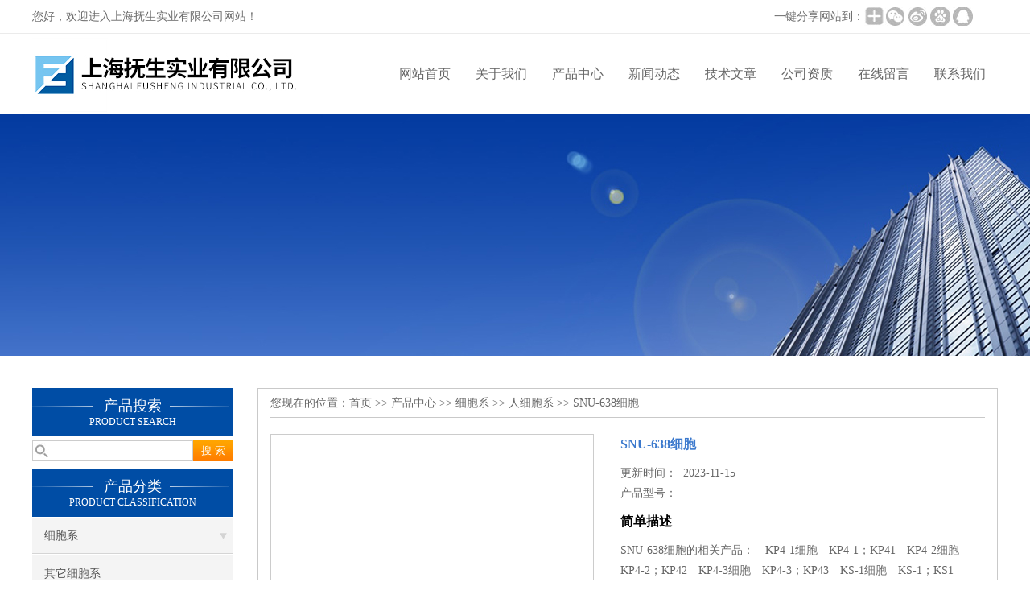

--- FILE ---
content_type: text/html; charset=utf-8
request_url: http://www.fushengshiye.cn/Products-633827.html
body_size: 9936
content:
<!DOCTYPE html PUBLIC "-//W3C//DTD XHTML 1.0 Transitional//EN" "http://www.w3.org/TR/xhtml1/DTD/xhtml1-transitional.dtd">
<html xmlns="http://www.w3.org/1999/xhtml">
<head>
<meta http-equiv="Content-Type" content="text/html; charset=utf-8" />
<meta http-equiv="X-UA-Compatible" content="IE=9; IE=8; IE=7; IE=EDGE" />
<TITLE>SNU-638细胞-上海抚生实业有限公司</TITLE>
<META NAME="Description" CONTENT="上海抚生实业有限公司专业供应SNU-638细胞，服务于生命科学领域，产品质量有保障，售后服务周到，欢迎来电详谈">
<META NAME="Keywords" CONTENT="SNU-638细胞">
<link href="/skins/29740/css/css.css" rel="stylesheet" type="text/css">
<script type="text/javascript" src="/skins/29740/js/jquery.pack.js"></script>
<script type="text/javascript" src="/skins/29740/js/jquery.SuperSlide.js"></script>

<script type="application/ld+json">
{
"@context": "https://ziyuan.baidu.com/contexts/cambrian.jsonld",
"@id": "http://www.fushengshiye.cn/Products-633827.html",
"title": "SNU-638细胞",
"pubDate": "2012-07-23T21:38:34",
"upDate": "2023-11-15T10:26:58"
    }</script>
<script type="text/javascript" src="/ajax/common.ashx"></script>
<script src="/ajax/NewPersonalStyle.Classes.SendMSG,NewPersonalStyle.ashx" type="text/javascript"></script>
<script type="text/javascript">
var viewNames = "";
var cookieArr = document.cookie.match(new RegExp("ViewNames" + "=[_0-9]*", "gi"));
if (cookieArr != null && cookieArr.length > 0) {
   var cookieVal = cookieArr[0].split("=");
    if (cookieVal[0] == "ViewNames") {
        viewNames = unescape(cookieVal[1]);
    }
}
if (viewNames == "") {
    var exp = new Date();
    exp.setTime(exp.getTime() + 7 * 24 * 60 * 60 * 1000);
    viewNames = new Date().valueOf() + "_" + Math.round(Math.random() * 1000 + 1000);
    document.cookie = "ViewNames" + "=" + escape(viewNames) + "; expires" + "=" + exp.toGMTString();
}
SendMSG.ToSaveViewLog("633827", "ProductsInfo",viewNames, function() {});
</script>
<script language="javaScript" src="/js/JSChat.js"></script><script language="javaScript">function ChatBoxClickGXH() { DoChatBoxClickGXH('http://chat.zyzhan.com',34793) }</script><script>!window.jQuery && document.write('<script src="https://public.mtnets.com/Plugins/jQuery/2.2.4/jquery-2.2.4.min.js">'+'</scr'+'ipt>');</script><script type="text/javascript" src="http://chat.zyzhan.com/chat/KFCenterBox/29740"></script><script type="text/javascript" src="http://chat.zyzhan.com/chat/KFLeftBox/29740"></script><script>
(function(){
var bp = document.createElement('script');
var curProtocol = window.location.protocol.split(':')[0];
if (curProtocol === 'https') {
bp.src = 'https://zz.bdstatic.com/linksubmit/push.js';
}
else {
bp.src = 'http://push.zhanzhang.baidu.com/push.js';
}
var s = document.getElementsByTagName("script")[0];
s.parentNode.insertBefore(bp, s);
})();
</script>
</head>

<body>
 <!--top-->
<div class="top">
  <div class="top01">
    <div class="top02">您好，欢迎进入上海抚生实业有限公司网站！</div>
    <div class="top03">
      <span style="float:left; display:block;">一键分享网站到：</span>
      <div class="bdsharebuttonbox bdshare-button-style0-24"><a href="#" class="bds_more" data-cmd="more" style=" background:url(/skins/29740/images/sh01.jpg) no-repeat center center; padding:4px 12px;"></a><a href="#" class="bds_weixin" data-cmd="weixin" title="分享到微信" style=" background:url(/skins/29740/images/sh02.jpg) no-repeat center center; padding:4px 14px;"></a><a href="#" class="bds_tsina" data-cmd="tsina" title="分享到新浪微博" style=" background:url(/skins/29740/images/sh03.jpg) no-repeat center center; padding:4px 14px;"></a><a href="#" class="bds_bdhome" data-cmd="bdhome" title="分享到百度新首页" style=" background:url(/skins/29740/images/sh04.jpg) no-repeat center center; padding:4px 14px;"></a><a href="#" class="bds_sqq" data-cmd="sqq" title="分享到QQ好友" style=" background:url(/skins/29740/images/sh05.jpg) no-repeat center center; padding:4px 14px;"></a></div>
      <script>
		  window._bd_share_config = {
			  common : {
				  bdText : '',	
				  bdDesc : '',	
				  bdUrl : '', 	
				  bdPic : ''
			  },
			  share : [{
				  "bdSize" : 24
			  }],
			  selectShare : [{
				  "bdselectMiniList" : ['weixin','tsina','bdhome','sqq']
			  }]
		  }
		  with(document)0[(getElementsByTagName('head')[0]||body).appendChild(createElement('script')).src='http://bdimg.share.baidu.com/static/api/js/share.js?cdnversion='+~(-new Date()/36e5)];
	  </script>
    </div>
  </div>
</div>
<!--top end-->
<header>
  <div class="headerx">
    <div class="headerxz"><img src="/skins/29740/images/logo.jpg"></div>
    <div class="headerxy">
      <ul>
        <li><a href="/">网站首页</a></li>
        <li><a href="/aboutus.html">关于我们</a></li>
        <li><a href="/products.html">产品中心</a></li>
        <li><a href="/news.html">新闻动态</a></li>
        <li><a href="/article.html">技术文章</a></li>
        <li><a href="/honor.html">公司资质</a></li>
        <li><a href="/order.html">在线留言</a></li>
        <li><a href="/contact.html">联系我们</a></li>
      </ul>
    </div>
  </div>
</header>
<script src="http://www.zyzhan.com/mystat.aspx?u=fusheng2012"></script>
 <div class="nybanner"><img src="/skins/29740/images/nybanner.jpg"/></div>
 <div class="nymiddle">
   <div>
     <div class="midztz">
  <div class="midztzprofl"><dt>产品搜索</dt><dd>PRODUCT SEARCH</dd></div>
  <div class="sousuo">
    <form name="form1" method="post" action="/products.html" onsubmit="return checkform(form1)">
      <input name="" type="submit" class="ss_an"  value="搜 索"/>
      <input type="text" name="keyword"   class="ss_input" onfocus="if (value =='请输入搜索关键字'){value =''}" onblur="if (value =='')" value="" />
    </form>
  </div>
  <div class="midztzprofl"><dt>产品分类</dt><dd>PRODUCT CLASSIFICATION</dd></div>
  <div class="midztzmulu">
    <ul>
      
      <li>
        <a href="/ParentList-136076.html" title="细胞系" onmouseover="showsubmenu('细胞系')">细胞系</a>
        <div id="submenu_细胞系" style="display:none">
          <ul class="two_profl">
            
            <li><a href="/SonList-596869.html" title="其它细胞系">其它细胞系</a></li>
            
            <li><a href="/SonList-596866.html" title="猴细胞系">猴细胞系</a></li>
            
            <li><a href="/SonList-596865.html" title="猪细胞系">猪细胞系</a></li>
            
            <li><a href="/SonList-596864.html" title="仓鼠细胞系">仓鼠细胞系</a></li>
            
            <li><a href="/SonList-596863.html" title="大鼠细胞系">大鼠细胞系</a></li>
            
            <li><a href="/SonList-136085.html" title="人细胞系">人细胞系</a></li>
            
            <li><a href="/SonList-136077.html" title="小鼠细胞系">小鼠细胞系</a></li>
            
          </ul>
        </div>
      </li>
      
    </ul>
     <a href="/products.html" class="pro_more" >查看更多 >></a>
  </div>
  <div class="midztzprofl"><dt>相关文章</dt><dd>RELEVANT ARTICLES</dd></div>
  <div class="midztzmulu">
    <ul>
      
      <li><a href="/Article-135122.html" title="ATCC细胞培养方法" >ATCC细胞培养方法</a></li>
      
      <li><a href="/Article-118479.html" title="被污染的细胞可采取以下办法清除" >被污染的细胞可采取以下办法清除</a></li>
      
      <li><a href="/Article-124774.html" title="植物检测试剂盒6大特点优势" >植物检测试剂盒6大特点优势</a></li>
      
      <li><a href="/Article-185567.html" title="ELISA出现“花板”原因及解决办法" >ELISA出现“花板”原因及解决办法</a></li>
      
      <li><a href="/Article-24863.html" title="48T人N末端前脑钠肽ELISA 检测试剂盒说明书" >48T人N末端前脑钠肽ELISA 检测试剂盒说明书</a></li>
      
      <li><a href="/Article-23358.html" title="免费代测人（Human）IgM型抗内皮细胞抗体 （AECA-IgM） ELISA试剂盒" >免费代测人（Human）IgM型抗内皮细胞抗体 （AECA-IgM） ELISA试剂盒</a></li>
      
      <li><a href="/Article-110990.html" title="乙型肝炎e抗原elisa检测试剂盒操作步骤" >乙型肝炎e抗原elisa检测试剂盒操作步骤</a></li>
      
      <li><a href="/Article-26142.html" title="现货人I型胶原ELISA检测试剂盒的试验目的" >现货人I型胶原ELISA检测试剂盒的试验目的</a></li>
      
      <li><a href="/Article-28362.html" title="免费代测人脱氧核糖核酸酶Ⅰ ELISA 检测试剂盒" >免费代测人脱氧核糖核酸酶Ⅰ ELISA 检测试剂盒</a></li>
      
      <li><a href="/Article-138697.html" title="大鼠ELISA试剂盒实验原理与标本要求" >大鼠ELISA试剂盒实验原理与标本要求</a></li>
      
    </ul>
  </div>
</div>
     <div class="nymiddlezty">
       <div class="mianbao">
        您现在的位置：<a href="/">首页</a> >> <a href="/products.html">产品中心</a> >> <a href="/ParentList-136076.html">细胞系</a> >> <a href="/SonList-136085.html">人细胞系</a> >> SNU-638细胞
            
              
       </div>
       <div class="about_con"> 
         <div id="rlt"><div class="jqzoom"><a class="proimg"><img id=bigImg  src="http://img55.zyzhan.com/gxhpic_782a553550/1c9e5e6bcf563ad40cbf169e2785f1a52cce8910208cece4cc460c45b1ef9c33d26c13165fe2474e.jpg" jqimg="http://img55.zyzhan.com/gxhpic_782a553550/1c9e5e6bcf563ad40cbf169e2785f1a52cce8910208cece4cc460c45b1ef9c33d26c13165fe2474e.jpg"></a></div></div>
         <div class="rltproy">
           <p class="proname">SNU-638细胞</p>
           <ul>
             <li>更新时间：&nbsp;&nbsp;2023-11-15</li>
             <li>产品型号：&nbsp;&nbsp;<span></span></li>
             <li class="proname2">简单描述</li>
             <li>SNU-638细胞的相关产品：　KP4-1细胞　KP4-1；KP41　KP4-2细胞　KP4-2；KP42　KP4-3细胞　KP4-3；KP43　KS-1细胞　KS-1；KS1　KU-19-19细胞　KU-19-19；KU1919</li>
           </ul>
         </div> 
         <div class="proneirong">
          <div class="proneirongp"><span>详细介绍</span></div>
          <p style="margin-left:0;text-indent:0;text-align:center"><strong><span style="font-family: 微软雅黑;color: rgb(192, 57, 43);letter-spacing: 0;font-size: 18px;background: rgb(255, 255, 255)"><span style="font-family:微软雅黑"><strong>SNU-638细胞</strong></span></span></strong><strong><span style="font-family: 微软雅黑;letter-spacing: 0;font-size: 14px"></span></strong></p><p style="margin-top:5px;margin-right:0;margin-bottom:5px;margin-left:0;text-indent:0"><strong><span style="font-family: 微软雅黑;letter-spacing: 0;font-size: 20px;background: rgb(0, 176, 80)"><span style="font-family:微软雅黑"></span></span></strong></p><p style="white-space: normal;"><img src="https://img45.zyzhan.com/gxhpic_782a553550/344151f648682f181e8ba24547d829e29eb3eda20bed59eafe2273c2cc39e7f28983517b3a96f538.jpg" title="5.jpg" style="max-width: 800px; max-height: 300%;"/></p><p style="white-space: normal;"><img src="https://img45.zyzhan.com/gxhpic_782a553550/344151f648682f181e8ba24547d829e2c191433ae982f7bbea288df0424777f88e0c69b84665f114.jpg" title="6.jpg" style="max-width: 800px; max-height: 300%;"/></p><p><br style="white-space: normal;"/></p><p style="margin-top:5px;margin-right:0;margin-bottom:5px;margin-left:0;text-indent:0"><strong><span style="font-family: 微软雅黑;letter-spacing: 0;font-size: 20px;background: rgb(0, 176, 80)"><span style="font-family:微软雅黑">二、细胞培养操作</span></span></strong><br/></p><p style="margin-top:5px;margin-right:0;margin-bottom:5px;margin-left:0;text-indent:0"><span style="font-family: 微软雅黑;letter-spacing: 0;font-size: 16px">1) 复苏细胞：以下细胞培养冻存处理仅供参考，具体操作步骤以随货产品说明书为主。将含有1 mL细胞悬液的冻存管在 37℃水浴中迅速摇晃解冻，加4 mL培养基混合均匀。在1000 rpm条件下离心3 min，弃去上清液，加1-2 mL培养基后吹匀。然后将所有细胞悬液加入含适量培养基的培养瓶中培养过夜（或将细胞悬液加入10 cm皿中，加入约8 mL培养基，培养过夜）。第二天换液并检查细胞密度。</span></p><p style="margin-top:5px;margin-right:0;margin-bottom:5px;margin-left:0;text-indent:0"><span style="font-family: 微软雅黑;letter-spacing: 0;font-size: 16px">2) 细胞传代：如果细胞密度达 80%-90%，即可进行传代培养。</span></p><p style="margin-top:5px;margin-right:0;margin-bottom:5px;margin-left:0;text-indent:0"><span style="font-family: 微软雅黑;letter-spacing: 0;font-size: 16px">&nbsp;a、弃去培养上清，用不含钙、镁离子的PBS润洗细胞1-2次。 &nbsp; &nbsp; &nbsp; &nbsp;</span></p><p style="margin-top:5px;margin-right:0;margin-bottom:5px;margin-left:0;text-indent:0"><span style="font-family: 微软雅黑;letter-spacing: 0;font-size: 16px">&nbsp;b、加1 mL消化液（0.25%Trypsin-0.53mM EDTA）于培养瓶中，使消化液浸润所有细胞，将培养瓶置于37℃培养箱中消化1-2 min（视细胞情况而定），然后在显微镜下观察细胞消化情况，若细胞大部分变圆并脱落，迅速拿回操作台，轻敲几下培养瓶后加2-3ml培养基终止消化。轻轻打匀后装入无菌离心管中，1000 rpm离心5 min，弃去上清液，补加1-2 mL培养液后吹匀。 &nbsp; &nbsp; &nbsp; &nbsp;</span></p><p style="margin-top:5px;margin-right:0;margin-bottom:5px;margin-left:0;text-indent:0"><span style="font-family: 微软雅黑;letter-spacing: 0;font-size: 16px">&nbsp;c、将细胞悬液按1:2比例分到新的含8 mL培养基的新皿中或者瓶中，置于培养箱中培养。 </span><span style="font-family: 微软雅黑;letter-spacing: 0;font-size: 16px"><br/></span><span style="font-family: 微软雅黑;letter-spacing: 0;font-size: 16px">3) 细胞冻存：待细胞生长状态良好时，可进行细胞冻存。下面 T25 瓶为例；</span><span style="font-family: 微软雅黑;letter-spacing: 0;font-size: 16px"><br/></span><span style="font-family: 微软雅黑;letter-spacing: 0;font-size: 16px">a、收集细胞及细胞培养液，装入无菌离心管中，1000 rpm条件下离心4 min，弃去上清液，用PBS清洗一遍，弃尽PBS，进行细胞计数。</span></p><p style="margin-top:5px;margin-right:0;margin-bottom:5px;margin-left:0;text-indent:0"><span style="font-family: 微软雅黑;letter-spacing: 0;font-size: 16px">&nbsp;b、根据细胞数量加入无血清细胞冻存液，使细胞密度5×106~1×107/mL，轻轻混匀，每支冻存管冻存1mL细胞悬液，注意冻存管做好标识。将冻存管放入-80℃冰箱，24 h后转入液氮灌储存。记录冻存管位置以便下次拿取。 &nbsp;</span></p><p style="margin-top:5px;margin-right:0;margin-bottom:5px;margin-left:0;text-indent:0"><strong><span style="font-family: 微软雅黑;letter-spacing: 0;font-size: 20px;background: rgb(0, 176, 80)"><span style="font-family:微软雅黑">三、培养注意事项</span></span></strong></p><p style="margin-top:5px;margin-right:0;margin-bottom:5px;margin-left:0;text-indent:0"><span style="font-family: 微软雅黑;letter-spacing: 0;font-size: 16px">1. 收到细胞后首先观察细胞瓶是否完好，培养液是否有漏液、浑浊等现象，若有上述现象 发生请及时和我们联系。</span></p><p style="margin-top:5px;margin-right:0;margin-bottom:5px;margin-left:0;text-indent:0"><span style="font-family: 微软雅黑;letter-spacing: 0;font-size: 16px">2. 仔细阅读细胞说明书，了解细胞相关信息，如细胞形态、所用培养基、血清比例、所需 细胞因子等，确保细胞培养条件一致，若由于培养条件不一致而导致细胞出现问题，责任由 客户自行承担。</span></p><p style="margin-top:5px;margin-right:0;margin-bottom:5px;margin-left:0;text-indent:0"><span style="font-family: 微软雅黑;letter-spacing: 0;font-size: 16px">3. 用 75%酒精擦拭细胞瓶表面，显微镜下观察细胞状态。因运输问题，部分细胞由于温度 变化及剧烈碰亡破碎形成碎片，是正常现象。观察好细胞状态后，75%酒精消毒瓶壁将 T25 瓶置于 37℃培养箱放置 2-4h。</span></p><p style="margin-top:5px;margin-right:0;margin-bottom:5px;margin-left:0;text-indent:0"><span style="font-family: 微软雅黑;letter-spacing: 0;font-size: 16px">4. 贴壁细胞可以消化，悬浮细胞直接混匀收集细胞，900 rpm-1000 rpm 离心 3 min，弃上 清。加 5 mL PBS 重悬细胞，再 900 rpm-1000 rpm 离心 3 min，用新鲜的培养基重悬 细胞，并接种到新的培养瓶或培养皿中，置于培养箱中进行培养。</span></p><p style="margin-top:5px;margin-right:0;margin-bottom:5px;margin-left:0;text-indent:0"><span style="font-family: 微软雅黑;letter-spacing: 0;font-size: 16px">5. 请客户用相同条件的培养基用于细胞培养。</span></p><p style="margin-top:5px;margin-right:0;margin-bottom:5px;margin-left:0;text-indent:0"><span style="font-family: 微软雅黑;letter-spacing: 0;font-size: 16px">6. 建议客户收到细胞后前 3 天各拍几张细胞照片，记录细胞状态，便于和我司技术部沟通 交流。由于运输的原因，个别敏感细胞会出现不稳定的情况，请及时和我们联系，告知细胞 的具体情况，以便我们的技术人员跟踪回访直至问题解决。</span></p><p style="margin-top:5px;margin-right:0;margin-bottom:5px;margin-left:0;text-indent:0"><span style="font-family: 微软雅黑;letter-spacing: 0;font-size: 16px">7. 该细胞仅供科研使用。</span></p><p style="margin-top:5px;margin-right:0;margin-bottom:5px;margin-left:0;text-indent:0"><span style="font-family: 微软雅黑;letter-spacing: 0;font-size: 16px">8. 备注：运输用的培养基 (灌液培养基) 不能再用来培养细胞，请换用按照说明书细胞培 养条件新配制的培养基来培养细胞。 &nbsp; &nbsp; 收到细胞后第一次传代建议 1：2 传代。</span></p><p style="margin-top:5px;margin-right:0;margin-bottom:5px;margin-left:0;text-indent:0"><span style="font-family: 微软雅黑;letter-spacing: 0;font-size: 16px">9. 注意： &nbsp;1:2 传代就是 1 个 T25 瓶传 2 个 T25 瓶或者 2 个 6cm 皿。不是 1 个 T25 瓶传 2 个10cm 皿。</span></p><p><strong><span style="font-family: 微软雅黑;letter-spacing: 0;font-size: 20px;background: rgb(0, 176, 80)"><span style="font-family:微软雅黑">公司正在出售的产品：</span></span></strong><strong></strong></p><div class="tabledivclass" style="width: 99%; float: left;"><table border="0" cellspacing="0" align="left" style="max-width: 748px;"><tbody><tr class="firstRow"><td width="284" valign="top" style="padding: 0px 7px; border-width: initial; border-style: none; border-color: initial;"><p><span style="font-family:微软雅黑;font-size:16px">Free Tri-iodothyronine Indes,Free-T3 ELISA Kit</span></p></td><td width="284" valign="top" style="padding: 0px 7px; border-width: initial; border-style: none; border-color: initial;"><p><span style="font-family:微软雅黑;font-size:16px"><span style="font-family:微软雅黑">甲型流感（）病毒</span><span style="font-family:微软雅黑">M2亚型RT-PCR试剂盒</span></span></p></td></tr><tr><td width="284" valign="top" style="padding: 0px 7px; border-width: initial; border-style: none; border-color: initial;"><p><span style="font-family:微软雅黑;font-size:16px">REG1A ELISA Kit</span></p></td><td width="284" valign="top" style="padding: 0px 7px; border-width: initial; border-style: none; border-color: initial;"><p><span style="font-family:微软雅黑;font-size:16px"><span style="font-family:微软雅黑">组织胞浆菌通用</span><span style="font-family:微软雅黑">PCR检测试剂盒直销</span></span></p></td></tr><tr><td width="284" valign="top" style="padding: 0px 7px; border-width: initial; border-style: none; border-color: initial;"><p><span style="font-family:微软雅黑;font-size:16px">Cath ELISA Kit</span></p></td><td width="284" valign="top" style="padding: 0px 7px; border-width: initial; border-style: none; border-color: initial;"><p><span style="font-family:微软雅黑;font-size:16px"><span style="font-family:微软雅黑">大肠弯曲杆菌</span><span style="font-family:微软雅黑">PCR试剂盒</span></span></p></td></tr><tr style="height:22px"><td width="284" valign="top" style="padding: 0px 7px; border-width: initial; border-style: none; border-color: initial;"><p><span style="font-family:微软雅黑;font-size:16px">von Willebrand Factor,vWF ELISA Kit</span></p></td><td width="284" valign="top" style="padding: 0px 7px; border-width: initial; border-style: none; border-color: initial;"><p><span style="font-family:微软雅黑;font-size:16px"><span style="font-family:微软雅黑">鹦鹉热衣原体</span><span style="font-family:微软雅黑">PCR检测试剂盒</span></span></p></td></tr><tr><td width="284" valign="top" style="padding: 0px 7px; border-width: initial; border-style: none; border-color: initial;"><p><span style="font-family:微软雅黑;font-size:16px">Free Carnitine ELISA kit</span></p></td><td width="284" valign="top" style="padding: 0px 7px; border-width: initial; border-style: none; border-color: initial;"><p><span style="font-family:微软雅黑;font-size:16px"><span style="font-family:微软雅黑">牛茨城病病毒</span><span style="font-family:微软雅黑">RT-PCR试剂盒</span></span></p></td></tr><tr><td width="284" valign="top" style="padding: 0px 7px; border-width: initial; border-style: none; border-color: initial;"><p><span style="font-family:微软雅黑;font-size:16px">CIC ELISA Kit</span></p></td><td width="284" valign="top" style="padding: 0px 7px; border-width: initial; border-style: none; border-color: initial;"><p><span style="font-family:微软雅黑;font-size:16px"><span style="font-family:微软雅黑">纳氏虫属通用</span><span style="font-family:微软雅黑">·PCR试剂盒</span></span></p></td></tr><tr><td width="284" valign="top" style="padding: 0px 7px; border-width: initial; border-style: none; border-color: initial;"><p><span style="font-family:微软雅黑;font-size:16px">ANGPTL4 ELISA kit</span></p></td><td width="284" valign="top" style="padding: 0px 7px; border-width: initial; border-style: none; border-color: initial;"><p><span style="font-family:微软雅黑;font-size:16px"><span style="font-family:微软雅黑">南非诺卡菌</span><span style="font-family:微软雅黑">PCR检测试剂盒</span></span></p></td></tr><tr><td width="284" valign="top" style="padding: 0px 7px; border-width: initial; border-style: none; border-color: initial;"><p><span style="font-family:微软雅黑;font-size:16px">secretory immunoglobulin A,SIgA ELISA Kit </span></p></td><td width="284" valign="top" style="padding: 0px 7px; border-width: initial; border-style: none; border-color: initial;"><p><span style="font-family:微软雅黑;font-size:16px"><span style="font-family:微软雅黑">牛分枝杆菌</span><span style="font-family:微软雅黑">PCR试剂盒</span></span></p></td></tr><tr><td width="284" valign="top" style="padding: 0px 7px; border-width: initial; border-style: none; border-color: initial;"><p><span style="font-family:微软雅黑;font-size:16px">Cluster Of Differeiation 109(CD109)ELISA Kit</span></p></td><td width="284" valign="top" style="padding: 0px 7px; border-width: initial; border-style: none; border-color: initial;"><p><span style="font-family:微软雅黑;font-size:16px"><span style="font-family:微软雅黑">牛副流感病毒型</span><span style="font-family:微软雅黑">PCR检测试剂盒</span></span></p></td></tr><tr><td width="284" valign="top" style="padding: 0px 7px; border-width: initial; border-style: none; border-color: initial;"><p><span style="font-family:微软雅黑;font-size:16px">Regucalcin(RGN)ELISA Kit</span></p></td><td width="284" valign="top" style="padding: 0px 7px; border-width: initial; border-style: none; border-color: initial;"><p><span style="font-family:微软雅黑;font-size:16px"><span style="font-family:微软雅黑">耐久肠球菌</span><span style="font-family:微软雅黑">PCR试剂盒</span></span></p></td></tr><tr><td width="284" valign="top" style="padding: 0px 7px; border-width: initial; border-style: none; border-color: initial;"><p><span style="font-family:微软雅黑;font-size:16px">ADAMTS-13/vWF-cp ELISA Kit</span></p></td><td width="284" valign="top" style="padding: 0px 7px; border-width: initial; border-style: none; border-color: initial;"><p><span style="font-family:微软雅黑;font-size:16px">TAP 人抗原处理相关转运蛋白ELISA检测试剂盒</span></p></td></tr><tr><td width="284" valign="top" style="padding: 0px 7px; border-width: initial; border-style: none; border-color: initial;"><p><span style="font-family:微软雅黑;font-size:16px">RalA Binding Protein 1(RALBP1)ELISA Kit</span></p></td><td width="284" valign="top" style="padding: 0px 7px; border-width: initial; border-style: none; border-color: initial;"><p><span style="font-family:微软雅黑;font-size:16px">FⅨ 人因子ⅨELISA检测试剂盒</span></p></td></tr><tr><td width="284" valign="top" style="padding: 0px 7px; border-width: initial; border-style: none; border-color: initial;"><p><span style="font-family:微软雅黑;font-size:16px">Regenerating Islet Derived Protein 1 Alpha(REG1a)ELISA Kit</span></p></td><td width="284" valign="top" style="padding: 0px 7px; border-width: initial; border-style: none; border-color: initial;"><p><strong><span style="font-family: 微软雅黑;color: rgb(255, 0, 0);letter-spacing: 0;font-size: 16px"><strong>SNU-638细胞</strong></span></strong><span style="font-family:微软雅黑;font-size:16px"><span style="font-family:微软雅黑">唾液</span><span style="font-family:微软雅黑">suanELISA试剂盒</span></span></p></td></tr><tr><td width="284" valign="top" style="padding: 0px 7px; border-width: initial; border-style: none; border-color: initial;"><p><span style="font-family:微软雅黑;font-size:16px">Claudin 6(CLDN6)ELISA Kit</span></p></td><td width="284" valign="top" style="padding: 0px 7px; border-width: initial; border-style: none; border-color: initial;"><p><span style="font-family:微软雅黑;font-size:16px">FA 犬叶suanELISA检测试剂盒</span></p></td></tr><tr><td width="284" valign="top" style="padding: 0px 7px; border-width: initial; border-style: none; border-color: initial;"><p><span style="font-family:微软雅黑;font-size:16px">Catenin Alpha 3(CTNNa3)ELISA Kit</span></p></td><td width="284" valign="top" style="padding: 0px 7px; border-width: initial; border-style: none; border-color: initial; word-break: break-all;"><p><span style="font-family:微软雅黑;font-size:16px">FcγRⅡ/CD32 人免蛋白G Fc段受体ⅡELISA检测试剂盒</span></p></td></tr></tbody></table></div><p><span style=";font-family:Calibri;font-size:14px">&nbsp;</span></p><p><br/></p><br />
           <link rel="stylesheet" type="text/css" href="/css/MessageBoard_style.css">
<script language="javascript" src="/skins/Scripts/order.js?v=20210318" type="text/javascript"></script>
<a name="order" id="order"></a>
<div class="ly_msg" id="ly_msg">
<form method="post" name="form2" id="form2">
	<h3>留言框  </h3>
	<ul>
		<li>
			<h4 class="xh">产品：</h4>
			<div class="msg_ipt1"><input class="textborder" size="30" name="Product" id="Product" value="SNU-638细胞"  placeholder="请输入产品名称" /></div>
		</li>
		<li>
			<h4>您的单位：</h4>
			<div class="msg_ipt12"><input class="textborder" size="42" name="department" id="department"  placeholder="请输入您的单位名称" /></div>
		</li>
		<li>
			<h4 class="xh">您的姓名：</h4>
			<div class="msg_ipt1"><input class="textborder" size="16" name="yourname" id="yourname"  placeholder="请输入您的姓名"/></div>
		</li>
		<li>
			<h4 class="xh">联系电话：</h4>
			<div class="msg_ipt1"><input class="textborder" size="30" name="phone" id="phone"  placeholder="请输入您的联系电话"/></div>
		</li>
		<li>
			<h4>常用邮箱：</h4>
			<div class="msg_ipt12"><input class="textborder" size="30" name="email" id="email" placeholder="请输入您的常用邮箱"/></div>
		</li>
        <li>
			<h4>省份：</h4>
			<div class="msg_ipt12"><select id="selPvc" class="msg_option">
							<option value="0" selected="selected">请选择您所在的省份</option>
			 <option value="1">安徽</option> <option value="2">北京</option> <option value="3">福建</option> <option value="4">甘肃</option> <option value="5">广东</option> <option value="6">广西</option> <option value="7">贵州</option> <option value="8">海南</option> <option value="9">河北</option> <option value="10">河南</option> <option value="11">黑龙江</option> <option value="12">湖北</option> <option value="13">湖南</option> <option value="14">吉林</option> <option value="15">江苏</option> <option value="16">江西</option> <option value="17">辽宁</option> <option value="18">内蒙古</option> <option value="19">宁夏</option> <option value="20">青海</option> <option value="21">山东</option> <option value="22">山西</option> <option value="23">陕西</option> <option value="24">上海</option> <option value="25">四川</option> <option value="26">天津</option> <option value="27">新疆</option> <option value="28">西藏</option> <option value="29">云南</option> <option value="30">浙江</option> <option value="31">重庆</option> <option value="32">香港</option> <option value="33">澳门</option> <option value="34">中国台湾</option> <option value="35">国外</option>	
                             </select></div>
		</li>
		<li>
			<h4>详细地址：</h4>
			<div class="msg_ipt12"><input class="textborder" size="50" name="addr" id="addr" placeholder="请输入您的详细地址"/></div>
		</li>
		
        <li>
			<h4>补充说明：</h4>
			<div class="msg_ipt12 msg_ipt0"><textarea class="areatext" style="width:100%;" name="message" rows="8" cols="65" id="message"  placeholder="请输入您的任何要求、意见或建议"></textarea></div>
		</li>
		<li>
			<h4 class="xh">验证码：</h4>
			<div class="msg_ipt2">
            	<div class="c_yzm">
                    <input class="textborder" size="4" name="Vnum" id="Vnum"/>
                    <a href="javascript:void(0);" class="yzm_img"><img src="/Image.aspx" title="点击刷新验证码" onclick="this.src='/image.aspx?'+ Math.random();"  width="90" height="34" /></a>
                </div>
                <span>请输入计算结果（填写阿拉伯数字），如：三加四=7</span>
            </div>
		</li>
		<li>
			<h4></h4>
			<div class="msg_btn"><input type="button" onclick="return Validate();" value="提 交" name="ok"  class="msg_btn1"/><input type="reset" value="重 填" name="no" /></div>
		</li>
	</ul>	
    <input name="PvcKey" id="PvcHid" type="hidden" value="" />
</form>
</div>

         </div>
         <div class="pr_nt" style=" padding-left:25px;">
           <ul>
             <li class="fl"><span>上一个：</span> <a href="/Products-633825.html">SNU-668细胞</a></li>
             <li class="fr"><span>下一个：</span> <a href="/Products-633830.html">SNU-620细胞</a></li>
           </ul>
         </div>
       </div>
     </div>
   </div>
 </div>
 <div class="clear"></div>
 <div id="footer">
  <div class="footernr">
    <div class="footersub1">
      <p>工作时间</p>
      <span>为了避免不必要的等待，敬请注意我们的工作时间 。以下是我们的正常工作时间，中国大陆法定节假日除外。</span><br>
      <span>工作时间：周一至周六 早8:00-晚18:00。周日休息</span>
    </div>
    <div class="footersub2">
      <p>服务宗旨</p>
      <span>遵循“科技创新，品质求精；真诚服务，铸就品牌”的方针，以市场为导向，为广大用户提供满意的产品和服务。</span>
    </div>
    <div class="footersub3"><img src="/skins/29740/images/footvx.jpg"></div>
  </div>
  <div class="footbanq">
    <div class="footbanqwz">
      <p>&copy; 2019 上海抚生实业有限公司 版权所有 备案号：<a href="http://beian.miit.gov.cn/" target="_blank" rel="nofollow"></a> 技术支持：<a href="http://www.zyzhan.com" target="_blank" rel="nofollow">制药网</a> <a href="/sitemap.xml" target="_blank">GoogleSitemap</a> 总访问量：503469 <a href="http://www.zyzhan.com/login" target="_blank">管理登陆</a></p>
    </div>
  </div>
</div>
<!-- 代码 开始 -->
<div id="gxhxwtmobile" style="display:none;">18201748966</div> 
<div id="rightArrow" style="display:none;"><a href="javascript:;"></a></div>
<div id="gxhxwtmobile" style="display:none;">18201748966</div>
<div id="floatDivBoxs" style="display:none;">
  <div class="pfbg">
    <div class="floatShadow">
        <ul class="floatDqq">
            <div class="floatDtt">QQ在线客服</div>
            <li><img src="/skins/29740/images/qq_icon.jpg" align="absmiddle">&nbsp;&nbsp;在线咨询</li>
            <li><a target="_blank" href="http://wpa.qq.com/msgrd?v=3&uin=3004922566&site=qq&menu=yes"><img border="0" src="http://wpa.qq.com/pa?p=2:3004922566:41" alt="点击这里给我发消息" title="点击这里给我发消息" align="absmiddle"></a></li>
        </ul>
        <div class="floatDtxt">电话</div>
        <div class="floatDtel">021-52961052</div>
        <div class="floatDtxt">手机</div>
        <div class="floatDtel">18201748966</div>
    </div>
  </div>
</div>
<!-- 代码 结束 -->
<script type="text/javascript" src="/skins/29740/js/pt_js.js"></script>
<script type="text/javascript" src="/skins/29740/js/qq.js"></script>
 <script type="text/javascript">
   window.onerror=function(){return true;}
 </script>

 <script type='text/javascript' src='/js/VideoIfrmeReload.js?v=001'></script>
  
</html>
</body>